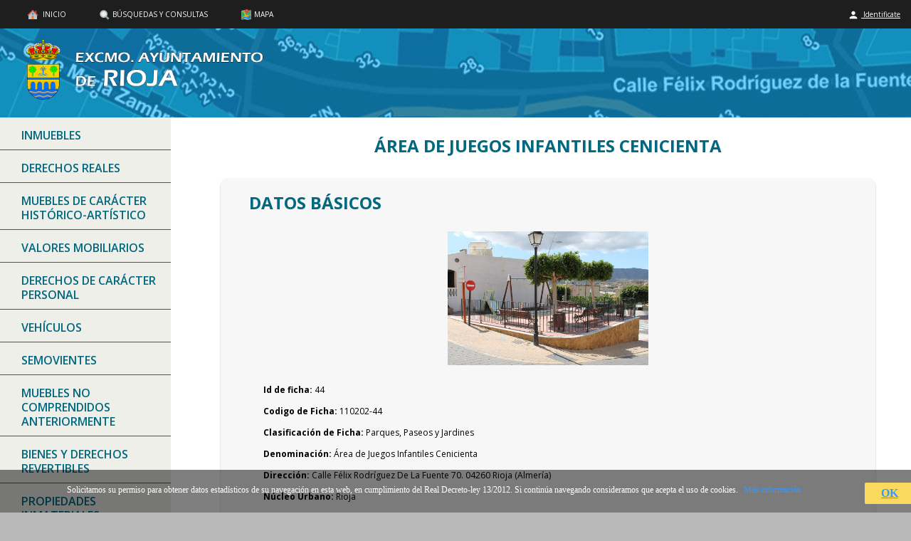

--- FILE ---
content_type: text/html; charset=UTF-8
request_url: https://rioja.invium.es/ver_ficha.php?ficha=44
body_size: 4460
content:

 

<!DOCTYPE html PUBLIC "-//W3C//DTD XHTML 1.0 Transitional//EN" "http://www.w3.org/TR/xhtml1/DTD/xhtml1-transitional.dtd">
<html lang="es" >
<head>
<title>
Inventario Municipal de Rioja</title>
<link href="css/principal.css" rel="stylesheet" type="text/css" media="screen">



<meta name="Keywords" content="invium,inventario,municipal,bienes,inmuebles,derechos,reales,Rioja">
<meta name="Description" content="Inventario municipal de bienes y derechos del municipio de Rioja">
<meta name="author" content="Juan Miguel Bujalance Vigara">
<meta http-equiv="Content-Language" content="es-es">
<META NAME="Country" CONTENT="Spain">
<link rel="shortcut icon" href="images/favicon.ico" type="image/x-icon">
<link rel="icon" href="images/favicon.ico" type="image/x-icon">
    

<meta http-equiv="Content-Type" content="text/html; charset=UTF-8" />
<script src="https://www.google.com/recaptcha/api.js" async defer></script>


<script type="text/javascript">var switchTo5x=true;</script>
<script type="text/javascript" src="https://w.sharethis.com/button/buttons.js"></script>
<script type="text/javascript">stLight.options({publisher: "75a53843-d94d-455c-8aae-89b1b3254287", doNotHash: false, doNotCopy: false, hashAddressBar: false});</script>

<script type="text/javascript" src="https://code.jquery.com/jquery.min.js"></script>
<script type="text/javascript">
    $(document).ready(function(){
        // Show hide popover
        $(".dropdown").click(function(){
            $(this).find(".dropdown-menu").slideToggle("fast");
        });
    });
    $(document).on("click", function(event){
        var $trigger = $(".dropdown");
        if($trigger !== event.target && !$trigger.has(event.target).length){
            $(".dropdown-menu").slideUp("fast");
        }           


    });
</script>

<script>
  (function(i,s,o,g,r,a,m){i['GoogleAnalyticsObject']=r;i[r]=i[r]||function(){
  (i[r].q=i[r].q||[]).push(arguments)},i[r].l=1*new Date();a=s.createElement(o),
  m=s.getElementsByTagName(o)[0];a.async=1;a.src=g;m.parentNode.insertBefore(a,m)
  })(window,document,'script','https://www.google-analytics.com/analytics.js','ga');

  ga('create', 'UA-80479661-7', 'auto');
  ga('send', 'pageview');

</script>






</head>
<body>
<!--//BLOQUE COOKIES-->
<div id="barraaceptacion">
	<div class="inner">
		Solicitamos su permiso para obtener datos estad&iacute;sticos de su navegaci&oacute;n en esta web, en cumplimiento del Real Decreto-ley 13/2012. Si contin&uacute;a navegando consideramos que acepta el uso de cookies. 
		<a href="politicadecookies.php" target="_blank" class="info">M&aacute;s informaci&oacute;n</a> 
			<div class="ok"><a href="javascript:void(0);"  onclick="PonerCookie();"><b>OK</b></a> 	</div>
	</div>
</div>

<script>
function getCookie(c_name){
	var c_value = document.cookie;
	var c_start = c_value.indexOf(" " + c_name + "=");
	if (c_start == -1){
		c_start = c_value.indexOf(c_name + "=");
	}
	if (c_start == -1){
		c_value = null;
	}else{
		c_start = c_value.indexOf("=", c_start) + 1;
		var c_end = c_value.indexOf(";", c_start);
		if (c_end == -1){
			c_end = c_value.length;
		}
		c_value = unescape(c_value.substring(c_start,c_end));
	}
	return c_value;
}

function setCookie(c_name,value,exdays){
	var exdate=new Date();
	exdate.setDate(exdate.getDate() + exdays);
	var c_value=escape(value) + ((exdays==null) ? "" : "; expires="+exdate.toUTCString());
	document.cookie=c_name + "=" + c_value;
}

if(getCookie('tiendaaviso')!="1"){
	document.getElementById("barraaceptacion").style.display="block";
}
function PonerCookie(){
	setCookie('tiendaaviso','1',365);
	document.getElementById("barraaceptacion").style.display="none";
}
</script>
<!--//FIN BLOQUE COOKIES-->


<div id="principal">
<div id="top_header">
<div id="top_header_left">
<ul>
<li>

<a href="https://rioja.invium.es">
<img src="images/1.png" class="icono">
INICIO</a></li>

<li><a href="https://rioja.invium.es/consultas.php"><img src="images/2.png" class="icono">BÚSQUEDAS Y CONSULTAS</a></li>
<li><a href="https://rioja.invium.es/mapa.php"><img src="images/4.png" class="icono">MAPA</a></li>
</uL>




</div>

<div id="top_header_right">
		
		
	<a href="acceso.php">
	<img src="images/user.png" class="icono">
	Identificate</a>
		
		 </div></div>
<div id="header">

<img src="images/logo.png">



</div>

<div id="body_table"><div id="body_tr">
<div id="body_td1">



	

<ul >
<li class='dropdown'><a>Inmuebles</a>		<ul class="dropdown-menu" >
		
		
	<li><a href='ver_epigrafe.php?epi=01&sub=0'>Todos</a></li>	
  
   <li ><a href='ver_epigrafe.php?epi=01&sub=1'>Vías Urbanas</a></li>
		  
   <li ><a href='ver_epigrafe.php?epi=01&sub=2'>Vías Rústicas</a></li>
		  
   <li ><a href='ver_epigrafe.php?epi=01&sub=3'>Parques y jardines</a></li>
		  
   <li ><a href='ver_epigrafe.php?epi=01&sub=4'>Terrenos Urbanos o Urbanizables</a></li>
		  
   <li ><a href='ver_epigrafe.php?epi=01&sub=5'>Terrenos No urbanos o Rústicos</a></li>
		  
   <li ><a href='ver_epigrafe.php?epi=01&sub=6'>Edificaciones y otras construcciones</a></li>
		
		
		
		</ul></li><li><a href='ver_epigrafe.php?epi=02'>Derechos Reales</a></li><li><a href='ver_epigrafe.php?epi=03'>Muebles de Carácter Histórico-Artístico</a></li><li><a href='ver_epigrafe.php?epi=04'>Valores Mobiliarios</a></li><li><a href='ver_epigrafe.php?epi=05'>Derechos de carácter personal</a></li><li><a href='ver_epigrafe.php?epi=06'>Vehículos</a></li><li><a href='ver_epigrafe.php?epi=07'>Semovientes</a></li><li><a href='ver_epigrafe.php?epi=08'>Muebles no comprendidos anteriormente</a></li><li><a href='ver_epigrafe.php?epi=09'>Bienes y Derechos Revertibles</a></li><li><a href='ver_epigrafe.php?epi=10'>Propiedades Inmateriales</a></li>

</ul>
</div>
<div id="body_td2">

<div id="display_contenido">
<div class="addthis_inline_share_toolbox">



	

			
	  <div id="titulo_ficha" ><h1>Área de Juegos Infantiles Cenicienta</h1></div>
	  
 <!-- DATOS BASICOS -->
<div class="ficha_container">


                   <div  class="ficha_cell" ><h1>Datos Básicos</h1>
				   
<img  id="ficha_img_principal" src="uploads/img/44/632.JPG">
	  
		
			  <ol class="lista">
		<li><label>Id de ficha:</label> 44</li>
				<li><label>Codigo de Ficha:</label> 110202-44</li>
		
		
		<li><label>Clasificación de Ficha:</label>		Parques, Paseos y Jardines</li>
		<li><label>Denominación:</label> Área de Juegos Infantiles Cenicienta</li>
		<li><label>Dirección:</label> Calle Félix Rodríguez De La Fuente 70. 04260 Rioja (Almería)</li>
						<li><label>Núcleo Urbano:</label> Rioja</li>
									

			


		<li><label>Clasificación del Activo:</label> Dominio Público - Uso Público</li>
		<li><label>Naturaleza Fisica:</label> Parques y jardines</li>
		<li><label>Clasificación Urbanistica:</label> Urbano</li>
		<li><label>Destino Funcional:</label> Lúdico</li>
				</ol></div>
		
</div>
		  
<div class="centrar" >
				 <!-- tabla 4 MAPS emplazamiento  -->
				<div class="ficha_container_maps" >

	
                   <div  class="ficha_cell" >
  <H3>Situación 	</H3><br>
	  <div id="map-situacion"></div>
	  
	  </div></div>
	  <!-- tabla 5 MAPS situacion  -->
				<div class="ficha_container_maps" >

	
                   <div  class="ficha_cell" >
 <H3>Emplazamiento</H3><br>
	  <div id="map-emplazamiento"></div>
	  
	  </div></div></div>
	

	
    <script>
function initMap() {
  var myLatLng = {lat: 36.9486643, lng: -2.4695943};
 
  var map = new google.maps.Map(document.getElementById('map-emplazamiento'), {
    zoom: 19,
    center: myLatLng,
		 zoomControl: false,
	 scaleControl: false,
	 scrollwheel: false,
	 streetViewControl: true,
	 mapTypeControl: false,
	 mapTypeId: google.maps.MapTypeId.SATELLITE
  });

    var map2 = new google.maps.Map(document.getElementById('map-situacion'), {
    zoom: 15,
    center: myLatLng,
	 zoomControl: false,
	 scaleControl: false,	 
	 scrollwheel: false,
	 streetViewControl: false,
	 mapTypeControl: false,
	 mapTypeId: google.maps.MapTypeId.TERRAIN
  });
  
  
  var marker = new google.maps.Marker({
    position: myLatLng,
    map: map2,
    title: 'Área de Juegos Infantiles Cenicienta'
  });
  
  var marker = new google.maps.Marker({
    position: myLatLng,
    map: map,
    title: 'Área de Juegos Infantiles Cenicienta'
  });
  
}    </script>
	
	
    <script src="https://maps.googleapis.com/maps/api/js?key=AIzaSyAs2a_f_Ra4l_jluOxYZa6AachwysUobGg&callback=initMap"        async defer></script>
		
 <!-- DATOS FISICOS -->
<div class="ficha_container" >
	
                   <div  class="ficha_cell" >

		<h1>Datos Físicos</h1>
<div id="columnas">
		<ol class="lista">

		   		<li><label>Superficie del Terreno:</label> 100,46 m<sup>2</sup></li>
	
	
	<li><label>Estado de Conservación:</label> Muy Bueno</li>
		<li><label>Coordenadas UTM:</label> 37M 271899 9726857</li>
		<li><label>Coordenadas Geograficas:</label> (X: 36.9486643, Y: -2.4695943)</li>
				<li><label>Lindero N:</label> Calle de la Fuente</li>
		<li><label>Lindero S:</label> Calle Félix Rodríguez de la Fuente</li>
		<li><label>Lindero E:</label> Vivienda</li>
		<li><label>Lindero O:</label> Calle de la Fuente</li>
			<li><label>Descripción Física:</label> Terreno con forma trapezoidal, en el que se ubica un parque y mobiliario urbano. Está pavimentando con caucho.</li>
	
		</ol></div><br>
		
</div></div>

	
<!-- DATOS CATASTRALES -->
<div class="ficha_container" >
	
                   <div  class="ficha_cell" >
		<h1>Datos Catastrales</h1>
		<div id="columnas"><ol class="lista">
	<li><label>Referencia Catastral:</label> <a TARGET='_blank' href='https://www1.sedecatastro.gob.es/CYCBienInmueble/OVCListaBienes.aspx?del=&muni=&rc1=7293407&rc2=WF4879S'>7293407WF4879S0001WQ</a></li>
				 	
		
					</ol></div><br>
 

</div></div>














	
  <!-- IMAGENES -->
 
<div class="ficha_container" >
	
                   <div  class="ficha_cell" >
		<h1>Imagenes</h1>
	<ul class="lista_items">
<li><div id='container_items'><a href='uploads/img/44/632.JPG' target='_blank'>	
  <img id='lista_img' alt='.Vista Gobal.' src='uploads/img/44/632.JPG'></a><br></div></li><li><div id='container_items'><a href='uploads/img/44/633.JPG' target='_blank'>	
  <img id='lista_img' alt='.Entrada al parque.' src='uploads/img/44/633.JPG'></a><br></div></li><li><div id='container_items'><a href='uploads/img/44/634.JPG' target='_blank'>	
  <img id='lista_img' alt='.Cartel "Cenicienta".' src='uploads/img/44/634.JPG'></a><br></div></li><li><div id='container_items'><a href='uploads/img/44/635.JPG' target='_blank'>	
  <img id='lista_img' alt='.Mobiliario Infantil.' src='uploads/img/44/635.JPG'></a><br></div></li><li><div id='container_items'><a href='uploads/img/44/636.JPG' target='_blank'>	
  <img id='lista_img' alt='.Banco y árboles.' src='uploads/img/44/636.JPG'></a><br></div></li></ul> 

</div></div>


		
			<div id="share">
  <div id="share_row">

  	<div id="share_left">

	
  	</div>

  	<div id="share_middle">
 <a style="display: inline-block; margin: 20px" href="imprimir_ficha.php?id=44" target="_blank"><img id="pdf" src="images/pdf.png"><br>Imprimir ficha</a>

  

	 
  	</div>

  	<div id="share_right">

   <span class='st_facebook_large' displayText='Facebook'></span>
<span class='st_twitter_large' displayText='Tweet'></span>

<span class='st_email_large' displayText='Email'></span>
<span class='st_whatsapp_large' displayText='WhatsApp'></span>

  	</div>

	</div>
</div>
			

			
 



</div>
</div>


</div>


</div>

</div>

       
	   
<div id="footer">

 
	<div id="footer_ayto">

Ayuntamiento de Rioja<br>Plza. de la Constitución, 1. 04260<br>Rioja (Almería) - Tel. Centralita 950 310 254 Fax: 950 310 160<br><a href='http://www.rioja.es/'>http://www.rioja.es/</a><br>

</div>
<div id="footer_texto"><a href="http://www.invium.es"><img src="images/invium.png" width="200px" height="75px"></a></div>





</div>

</div>



</body>

</html>

 
 
 

--- FILE ---
content_type: text/css
request_url: https://rioja.invium.es/css/principal.css
body_size: 33262
content:
@import url("https://fonts.googleapis.com/css?family=Open+Sans:400,300,600,700");


	  

html, body{
	
	-ms-text-size-adjust:100%;
	-webkit-text-size-adjust:100%;
	height:100%;
    width: 100%;
	margin: 0px;
		    background: 	#B9B9B9;
		/* tipografia */	
		
font-family: Open Sans,Arial,sans-serif;


	font-size: 12px;
	font-style: normal;
	font-variant: normal;
	font-weight: 400;
	line-height: 20px;
	
}
p, span{
	margin: 0 0 18px; 
	
	 color: #111;
	 
	 font-size: 1em; 
	 line-height: 28px;

}

h1,h2{
    text-transform: uppercase;
    color: #006880;
    margin:0;
    line-height: 40px;
	font-weight: 900;

}
	/* colores link */
	a:link {
color: #3399FF;
}

/* visited link */
a:visited {
 color: #3399FF;
}

/* mouse over link */
a:hover {
  color: #3399FF;
}

/* selected link */
a:active {
    color: yellow;
} 



#top_header A{
color: #FFF;
	text-decoration:SOLID 1PX;
	line-height: bold;
}
#top_header {
	
min-width: 1000px;
background-color: #1E1E1E;
width:100%;
height: 40px;
vertical-align: middle;
color: #FFF;
		
/* tipografia */	

font-size: 10px;
line-height: 40px;
	
}
.icono{
width:16px;height:16px;padding:3px;vertical-align:middle;    
}
.icono2{
width:21px;height:21px;padding:3px;vertical-align:middle;    
}
#pdf{
width:32px;height:32px;padding:3px;vertical-align:middle;   
}

#top_header_left ul {
    padding: 0;
	margin:0px;
}

#top_header_left li {
    display: inline-block;
	 line-height: 40px;
	 margin:0px;
	 
}

#top_header_left li a {
    
    color: white;
    padding: 10px 20px;
    text-decoration: none;
    border-radius: 4px 4px 0 0;
}

#top_header_left li a:hover {
    background-color: #006880;
}

#top_header_left {
float: left;
margin-left: 15px;

}
#top_header_right {
float: right;
margin-right: 15px;

}

#header {
/*background: #003B77;*/
background-image: url("/images/cabecera.jpg");
min-width: 1000px;
width: 100%;
height: 125px;
margin:0 auto;
top: 0px;
left: 0px;
color: #ffffff;

}


#header img{
width: 450px;
height: 84.5px;
border: 0px;
margin:15px;


}
.header_sesion{
    padding: 20px;
		margin:0px;
	
	}

	  .dropdown{
	  cursor: pointer;
	  }

#body_table {
	min-width: 1000px;
display:table; 
width: 100%;

margin:0 auto;
overflow: hidden;
}
#body_tr {
display:table-row; 
}



      #body_td1 {
          background: #EFEFEA;

          width: 240px;
          height: 100%;
          box-sizing: border-box;
          -moz-box-sizing: border-box;
		  display:table-cell; 
      }
      #body_td1 ul {
		 
          margin: 0;
          padding: 0;
          list-style: none;
      }
      #body_td1 ul li {
          margin: 0;
      }
	  

      #body_td1 ul li a  {
		            
          padding: 15px 20px 10px 30px;
          font-size: 16px;
          font-weight: 600;
 color: #006880;
text-transform: uppercase;
          text-decoration: none;
          display: block;
          border-bottom: 1px solid #525252;
          -webkit-transition:  background 0.3s ease-in-out;
          -moz-transition:  background 0.3s ease-in-out;
          -ms-transition:  background 0.3s ease-in-out;
          -o-transition:  background 0.3s ease-in-out;
          transition:  background 0.3s ease-in-out;
      }
	  
 #body_td1   ul li ul li a  {
	
          padding: 10px 15px 5px 20px;
          font-size: 12px;
		  line-height:15px;
          font-weight: 600;
 color: #006880;
text-transform: capitalize ;
          text-decoration: none;
          display: block;
          border-bottom: 1px solid #525252;
          -webkit-transition:  background 0.3s ease-in-out;
          -moz-transition:  background 0.3s ease-in-out;
          -ms-transition:  background 0.3s ease-in-out;
          -o-transition:  background 0.3s ease-in-out;
          transition:  background 0.3s ease-in-out;
      }
	  
      #body_td1 ul li a:hover  {
          background: #BDBDB8;
		  
      }
	
#body_td1 ul li ul{      
  display: none; position: absolute;
   background: #EFEFEA;  z-index: 10;
 left: 240px;	top: 165px;
}

#body_td2 {
	
display:table-cell; 
background: #ffffff;
vertical-align: top; 
}
#navegacion {
background: #525252;
text-transform: uppercase;
padding-left:5px;
font-family: Arial,Helvetica Neue,Helvetica,sans-serif;
	font-size: 10px;
	font-style: normal;
	font-variant: normal;
	font-weight: 400;
	height:20px;
	color: white;
	}
#navegacion  a{
text-decoration:none;   
color: white;
}
	
#display_contenido {

margin-left:20px;
padding:20px;
}



/* INICIO FOOTER */
#footer{
min-width: 1000px;
clear:both;
overflow: hidden;
margin-top:20px;
padding-top:10px;
margin:0 auto;
background-color: #1E1E1E;
width:100%;
color: white;
}
#footer_texto{
font-size: 12px;
font-weight: 800;
line-height: 50px;
float: right;
font-weight: bold;
margin: 10px;
margin-right: 30px;
}
#footer_ayto{
font-size: 10px;
margin: 10px;
margin-left: 30px;
float: left;
}


/* FIN FOOTER */


#container{
    display:table;  
   clear: right;
   
    margin:0 auto;
	
	
}
#container input[type="text"] {


	  width: 150px;
	
}
.row{
display:table-row;
}

.row_par{
background-color: #d9ecff;
display:table-row;
		
}
.row_impar{
display:table-row;
background-color: #edf6ff;
}
/* COL1 CREO QUE SE PUEDE BORRAR */
.col1{
padding: 10px;
display: table-cell;
width:300px;
text-align: right;
}

.col2{
Padding: 10px;
display: table-cell;
vertical-align: middle;
text-align: center;
}


.cabecera{
padding: 10px;
display: table-cell;
background-color: silver;
vertical-align: middle;
text-align: center;
}

.menu_rapido{
margin:0 auto;
width:400px;
}


/* INMUEBLES GESTOR DE IMAGENES */
  
.lista_items {
		list-style:none;
		text-align: center;
}  
.lista_items  li	  {display: inline-block; 
}
#lista_img{	width: 200px;
	height: 133px;
   border-width: 0px;}
#container_items {
text-align: center;
width: 250px;
		margin: 10px;
		padding: 10px;

    border-width: 1px;
	border-color: #000;
}


/* VER_FICHAS.PHP */

  #map-situacion {
	      margin:0 auto;
		
        height: 350px;
		width: 400px;
      }
	  


  #map-emplazamiento {
	      margin:0 auto;
        height: 350px;
		width: 400px;
      }
.centrar{
text-align: center;
}
.centrar a {
    color: black;
	text-decoration: none;
} 
.ficha_container{
display:table;  
margin: 25px auto;
margin-left: 30px;
margin-right: 30px;
background-color: #F7F7F7;
border-radius: 10px;
box-shadow: 0px 2px 2px rgba(0, 0, 0, 0.3);
box-sizing: border-box;
overflow: hidden;
display: block;
}
.ficha_container_maps{
	clear: all;
display:table;  
margin: 10px auto;
margin-left: 30px;
margin-right: 30px;
background-color: #F7F7F7;
border-radius: 10px;
box-shadow: 0px 2px 2px rgba(0, 0, 0, 0.3);
box-sizing: border-box;
overflow: hidden;
display:  inline-block;

}
#ficha_img_principal{
width: 281.25px;
height: 187.5px;
   display: block;
 
margin: 20px auto;

}

@media (min-width: 90em) {
  #ficha_img_principal {
	float: right;  
	margin-top: 0px;
margin-right: 50px;
width: 375px;
height: 250px;
}}

#titulo_ficha{
text-align: center;clear: both;
}

.ficha_cell{

padding: 15px;
}
.ficha_cell p{

text-align: center;

}
.ficha_cell h1{
margin-left:25px;
margin-top:0px;
margin-right:10px;
margin-bottom:10px;
}
.ficha_cell label{
font-weight: bold;
}

.lista{
	margin:0;
    list-style: none;
}
.lista li{
padding: 5px;

}
@media all and (min-width: 1000px) {
   #columnas   {
	 
  -webkit-column-count: 2;
  -webkit-column-gap: 1%; /* Saf3, Chrome*/
  -moz-column-count: 2;   
  -moz-column-gap: 1%; /* FF3.5+ */
  column-count: 2;        
  column-gap: 1%; /* Opera 11+*/
  }
}

/* FIN ver_ficha */ 
/* div mapa de mapa.php para el google maps */

#map_wrapper {
height: 400px; width: 90%; text-align:center;margin: 0 auto;
}
#map_wrapper p{margin-top: 20px;}
#map_canvas{width: 100%;    height: 100%;}
.taba {
  margin-top: 20px;
  font-size: 10px;
}
.taba label {
		 z-index: 1;
 display: inline-block; 
  background: #eee; 
  padding: 5px; 
  border: 1px solid #ccc; 
  margin-left: -1px; 
  position: relative;
  left: 1px; 

border-bottom-left-radius: 0px;
border-bottom-right-radius: 0px;
border-top-left-radius: 5px;
border-top-right-radius: 5px;

box-shadow: 0px 2px 2px rgba(0, 0, 0, 0.3);
box-sizing: border-box;
}
#activa{

  background: white; 
}
.taba label:hover {
  background: #FBFBFB; 
}

/* selected link */
.taba a:active {}

.taba a{
color: #000;
text-decoration: none;
} 


/* fin div mapa de mapa.php para el google maps */	  

/* formulario estilo*/ 

.form-style-1 {
    
    max-width: 400px;

    
}
.form-style-1 li {
    padding: 0;
    display: block;
    list-style: none;
    margin: 10px 0 0 0;
}
.form-style-1 label{
    margin:0 0 3px 0;
    padding:0px;
	font-weight: bold;
    display:block;
}
.form-style-1 input[type=text],
.form-style-1 button,
.form-style-1 input[type=password],
.form-style-1 input[type=date],
.form-style-1 input[type=datetime],
.form-style-1 input[type=number],
.form-style-1 input[type=search],
.form-style-1 input[type=time],
.form-style-1 input[type=url],
.form-style-1 input[type=email],
textarea,
select{
    box-sizing: border-box;
    -webkit-box-sizing: border-box;
    -moz-box-sizing: border-box;
    border:1px solid #BEBEBE;
    padding: 7px;
    margin:0px;
    -webkit-transition: all 0.30s ease-in-out;
    -moz-transition: all 0.30s ease-in-out;
    -ms-transition: all 0.30s ease-in-out;
    -o-transition: all 0.30s ease-in-out;
    outline: none; 
}
.form-style-1 input[type=text]:focus,
.form-style-1 button:focus,
.form-style-1 input[type=password]:focus,
.form-style-1 input[type=date]:focus,
.form-style-1 input[type=datetime]:focus,
.form-style-1 input[type=number]:focus,
.form-style-1 input[type=search]:focus,
.form-style-1 input[type=time]:focus,
.form-style-1 input[type=url]:focus,
.form-style-1 input[type=email]:focus,
.form-style-1 textarea:focus,
.form-style-1 select:focus{
    -moz-box-shadow: 0 0 8px #88D5E9;
    -webkit-box-shadow: 0 0 8px #88D5E9;
    box-shadow: 0 0 8px #88D5E9;
    border: 1px solid #88D5E9;
}
.form-style-1 .field-divided{
    width: 49%;
}

.form-style-1 .field-long{
    width: 100%;
}
.form-style-1 .field-select{
    width: 100%;
	max-width: 400px !important;
}
.form-style-1 .field-textarea{
    width: 100%;
    height: 100px;
}
.form-style-1 input[type=submit], .form-style-1 input[type=button], .form-style-1 button, .form-style-1 input[type=reset]{
    background: #4B99AD;
    padding: 8px 15px 8px 15px;
    border: none;
    color: #fff;
}
.form-style-1 input[type=submit]:hover, .form-style-1 input[type=button]:hover, .form-style-1 button:hover, .form-style-1 input[type=reset]:hover{
    background: #4691A4;
    box-shadow:none;
    -moz-box-shadow:none;
    -webkit-box-shadow:none;
}

.form-style-1 .required{
    color:red;
}


	
	
	 
	 
/* formulario estilo*/ 

.form-style-1_consultas {
    text-align: center;
	-webkit-column-count: 2;
-webkit-column-gap: 1%;
-moz-column-count: 2;
-moz-column-gap: 1%;
column-count: 2;
column-gap: 1%;
    text-aligN: center;
}

.form-style-1_consultas li {
	    padding: 0;
    display: block;
    list-style: none;
    margin: 10px 0 0 0;
}
.form-style-1_consultas label{
    margin:0 0 3px 0;
    padding:0px;
	width: 150px;
display: inline-block;
}
.form-style-1_consultas input[type=text],
.form-style-1_consultas button,
.form-style-1_consultas input[type=password],
.form-style-1_consultas input[type=date],
.form-style-1_consultas input[type=datetime],
.form-style-1_consultas input[type=number],
.form-style-1_consultas input[type=search],
.form-style-1_consultas input[type=time],
.form-style-1_consultas input[type=url],
.form-style-1_consultas input[type=email],
textarea,
select{
	width: 200px;
    box-sizing: border-box;
    -webkit-box-sizing: border-box;
    -moz-box-sizing: border-box;
    border:1px solid #BEBEBE;
    padding: 7px;
    margin:0px;
    -webkit-transition: all 0.30s ease-in-out;
    -moz-transition: all 0.30s ease-in-out;
    -ms-transition: all 0.30s ease-in-out;
    -o-transition: all 0.30s ease-in-out;
    outline: none; 
}
.form-style-1_consultas input[type=text]:focus,
.form-style-1_consultas button:focus,
.form-style-1_consultas input[type=password]:focus,
.form-style-1_consultas input[type=date]:focus,
.form-style-1_consultas input[type=datetime]:focus,
.form-style-1_consultas input[type=number]:focus,
.form-style-1_consultas input[type=search]:focus,
.form-style-1_consultas input[type=time]:focus,
.form-style-1_consultas input[type=url]:focus,
.form-style-1_consultas input[type=email]:focus,
.form-style-1_consultas textarea:focus,
.form-style-1_consultas select:focus{
    -moz-box-shadow: 0 0 8px #88D5E9;
    -webkit-box-shadow: 0 0 8px #88D5E9;
    box-shadow: 0 0 8px #88D5E9;
    border: 1px solid #88D5E9;
}
.form-style-1_consultas .field-textarea{
    width: 100%;
    height: 100px;
}
.form-style-1_consultas_botones input[type=submit], .form-style-1_consultas_botones input[type=button], .form-style-1_consultas_botones button, .form-style-1_consultas_botones input[type=reset]{
    background: #4B99AD;
    padding: 8px 15px 8px 15px;
    border: none;
    color: #fff;
}
.form-style-1_consultas_botones input[type=submit]:hover, .form-style-1_consultas_botones input[type=button]:hover, .form-style-1_consultas_botones button:hover, .form-style-1_consultas_botones input[type=reset]:hover{
    background: #4691A4;
    box-shadow:none;
    -moz-box-shadow:none;
    -webkit-box-shadow:none;
}

.form-style-1_consultas .required{
    color:red;
}



/*  tabla consultas */

	
	
	#data_consultas {
		width: 100%;

font-size: 12px;
		border-collapse:collapse;

	text-align: center;  
			text-align: center;
	}
 


	#data_consultas a {


}

	#data_consultas thead, tbody{
	border:1px solid #999;
		width: 100%;
			
	}
	#data_consultas th{

			
		padding:8px;
		background:#F8F8F8
	}



	#data_consultas td {
	
		padding:10px;
			}	
	 
	 
	 
	#data_consultas tr:nth-child(even) {background: #edf6ff}
	#data_consultas tr:nth-child(odd) {background: #d9ecff}

	 #content table tfoot td{background: #ffffff}
	 

	 
#paginas-navegacion{font-size: 18px; text-align:center}
#paginas-navegacion a{
text-decoration: none;	
	}

#filtro_right{
	text-align: right;
	float: right;
margin-right: 30px;
padding:5px;
}
#filtro_left{
	padding:5px;
	float: left;
margin-left: -25px;
}


/* share fichas */



#share {

		display: table;
width: 95%;
margin: 0px auto;
    }

  #share_row  {
    display: table-row;

	
    }

  #share_left {
	      display: table-cell;
		  width: 33%;
  }
  #share_right {
	      display: table-cell;
		  width: 33%;
		  text-align:right;
  }
  #share_middle {
    display: table-cell;
	width: 33%;
	text-align:center;
    }
	#share a {
    color: black;
	text-decoration: none;
} 


/* mobiliario urbano tabla */

table.mobiliario_urbano {
	font-family: verdana,arial,sans-serif;
	font-size:11px;
	color:#333333;
	border-width: 1px;
	border-color: #666666;
	border-collapse: collapse;
	width: 100%;
	text-align: center;
}
table.mobiliario_urbano th {
	border-width: 1px;
	padding: 8px;
	border-style: solid;
	border-color: #666666;
	background-color: #dedede;
}
table.mobiliario_urbano td {
	border-width: 1px;
	padding: 8px;
	border-style: solid;
	border-color: #666666;
	background-color: #ffffff;
}





/*  tabla dashboard */
#data {
width: 90%;
font-size: 12px;
margin: 0 auto;
}

#content{
text-align: center;  

	}
	
	

	
	
	
	#content table{
		border-collapse:collapse;



	
			text-align: center;
	}

	


	#content a {
text-decoration: none;

}

	#content table thead, tbody{
	border:1px solid #999;
		width: 100%;
			
	}
	
	#content table thead tr{
	border:1px solid #999;
		width: 100%;
			
	}
	#content table th{

			
		padding:8px;
		background:#F8F8F8
	}

#data table tr th .reducido
{
	width: 5%;
}

	#content table td {
	
		padding:10px;
			}	
.nombre_informes {
	text-align: left;
width:70%;

}



/* unvisited link */
.nombre a:link {
    color: inherit;
	}

/* visited link */
.nombre a:visited {
    color: inherit;
	}

/* mouse over link */
.nombre a:hover {
color: #39F;
	text-decoration: underline !important;
}

/* selected link */
.nombre a:active {
    color: #39F;
		text-decoration: underline !important;
}

	#content table tr:nth-child(even) {background: #edf6ff}
	#content table tr:nth-child(odd) {background: #d9ecff}
	#content table tfoot td{background: #ffffff}
#paginas-navegacion{font-size: 18px;}
	
	/* fin tabla */
	
	
	
	
	
	
	
	
	
	@import url("https://fonts.googleapis.com/css?family=Open+Sans:400,300,600,700");


	  

html, body{
	
	-ms-text-size-adjust:100%;
	-webkit-text-size-adjust:100%;
	height:100%;
    width: 100%;
	margin: 0px;
		    background: 	#B9B9B9;
		/* tipografia */	
		
font-family: Open Sans,Arial,sans-serif;


	font-size: 12px;
	font-style: normal;
	font-variant: normal;
	font-weight: 400;
	line-height: 20px;
	
}
p, span{
	margin: 0 0 18px; 
	
	 color: #111;
	 
	 font-size: 1em; 
	 line-height: 28px;

}

h1,h2{
    text-transform: uppercase;
    color: #006880;
    margin:0;
    line-height: 40px;
	font-weight: 900;

}
	/* colores link */
	a:link {
color: #3399FF;
}

/* visited link */
a:visited {
 color: #3399FF;
}

/* mouse over link */
a:hover {
  color: #3399FF;
}

/* selected link */
a:active {
    color: yellow;
} 



#top_header A{
color: #FFF;
	text-decoration:SOLID 1PX;
	line-height: bold;
}
#top_header {
	
min-width: 1000px;
background-color: #1E1E1E;
width:100%;
height: 40px;
vertical-align: middle;
color: #FFF;
		
/* tipografia */	

font-size: 10px;
line-height: 40px;
	
}
.icono{
width:16px;height:16px;padding:3px;vertical-align:middle;    
}
.icono2{
width:21px;height:21px;padding:3px;vertical-align:middle;    
}
#pdf{
width:32px;height:32px;padding:3px;vertical-align:middle;   
}

#top_header_left ul {
    padding: 0;
	margin:0px;
}

#top_header_left li {
    display: inline-block;
	 line-height: 40px;
	 margin:0px;
	 
}

#top_header_left li a {
    
    color: white;
    padding: 10px 20px;
    text-decoration: none;
    border-radius: 4px 4px 0 0;
}

#top_header_left li a:hover {
    background-color: #006880;
}

#top_header_left {
float: left;
margin-left: 15px;

}
#top_header_right {
float: right;
margin-right: 15px;

}

#header {
/*background: #003B77;*/
background-image: url("/images/cabecera.jpg");
min-width: 1000px;
width: 100%;
height: 125px;
margin:0 auto;
top: 0px;
left: 0px;
color: #ffffff;

}


#header img{
width: 450px;
height: 84.5px;
border: 0px;
margin:15px;


}
.header_sesion{
    padding: 20px;
		margin:0px;
	
	}

	  .dropdown{
	  cursor: pointer;
	  }

#body_table {
	min-width: 1000px;
display:table; 
width: 100%;

margin:0 auto;
overflow: hidden;
}
#body_tr {
display:table-row; 
}



      #body_td1 {
          background: #EFEFEA;

          width: 240px;
          height: 100%;
          box-sizing: border-box;
          -moz-box-sizing: border-box;
		  display:table-cell; 
      }
      #body_td1 ul {
		 
          margin: 0;
          padding: 0;
          list-style: none;
      }
      #body_td1 ul li {
          margin: 0;
      }
	  

      #body_td1 ul li a  {
		            
          padding: 15px 20px 10px 30px;
          font-size: 16px;
          font-weight: 600;
 color: #006880;
text-transform: uppercase;
          text-decoration: none;
          display: block;
          border-bottom: 1px solid #525252;
          -webkit-transition:  background 0.3s ease-in-out;
          -moz-transition:  background 0.3s ease-in-out;
          -ms-transition:  background 0.3s ease-in-out;
          -o-transition:  background 0.3s ease-in-out;
          transition:  background 0.3s ease-in-out;
      }
	  
 #body_td1   ul li ul li a  {
	
          padding: 10px 15px 5px 20px;
          font-size: 12px;
		  line-height:15px;
          font-weight: 600;
 color: #006880;
text-transform: capitalize ;
          text-decoration: none;
          display: block;
          border-bottom: 1px solid #525252;
          -webkit-transition:  background 0.3s ease-in-out;
          -moz-transition:  background 0.3s ease-in-out;
          -ms-transition:  background 0.3s ease-in-out;
          -o-transition:  background 0.3s ease-in-out;
          transition:  background 0.3s ease-in-out;
      }
	  
      #body_td1 ul li a:hover  {
          background: #BDBDB8;
		  
      }
	
#body_td1 ul li ul{      
  display: none; position: absolute;
   background: #EFEFEA;  z-index: 10;
 left: 240px;	top: 165px;
}

#body_td2 {
	
display:table-cell; 
background: #ffffff;
vertical-align: top; 
}
#navegacion {
background: #525252;
text-transform: uppercase;
padding-left:5px;
font-family: Arial,Helvetica Neue,Helvetica,sans-serif;
	font-size: 10px;
	font-style: normal;
	font-variant: normal;
	font-weight: 400;
	height:20px;
	color: white;
	}
#navegacion  a{
text-decoration:none;   
color: white;
}
	
#display_contenido {

margin-left:20px;
padding:20px;
}



/* INICIO FOOTER */
#footer{
min-width: 1000px;
clear:both;
overflow: hidden;
margin-top:20px;
padding-top:10px;
margin:0 auto;
background-color: #1E1E1E;
width:100%;
color: white;
}
#footer_texto{
font-size: 12px;
font-weight: 800;
line-height: 50px;
float: right;
font-weight: bold;
margin: 10px;
margin-right: 30px;
}
#footer_ayto{
font-size: 10px;
margin: 10px;
margin-left: 30px;
float: left;
}


/* FIN FOOTER */


#container{
    display:table;  
   clear: right;
   
    margin:0 auto;
	
	
}
#container input[type="text"] {


	  width: 150px;
	
}
.row{
display:table-row;
}

.row_par{
background-color: #d9ecff;
display:table-row;
		
}
.row_impar{
display:table-row;
background-color: #edf6ff;
}
/* COL1 CREO QUE SE PUEDE BORRAR */
.col1{
padding: 10px;
display: table-cell;
width:300px;
text-align: right;
}

.col2{
Padding: 10px;
display: table-cell;
vertical-align: middle;
text-align: center;
}


.cabecera{
padding: 10px;
display: table-cell;
background-color: silver;
vertical-align: middle;
text-align: center;
}

.menu_rapido{
margin:0 auto;
width:400px;
}


/* INMUEBLES GESTOR DE IMAGENES */
  
.lista_items {
		list-style:none;
		text-align: center;
}  
.lista_items  li	  {display: inline-block; 
}
#lista_img{	width: 200px;
	height: 133px;
   border-width: 0px;}
#container_items {
text-align: center;
width: 250px;
		margin: 10px;
		padding: 10px;

    border-width: 1px;
	border-color: #000;
}


/* VER_FICHAS.PHP */

  #map-situacion {
	      margin:0 auto;
		
        height: 350px;
		width: 400px;
      }
	  


  #map-emplazamiento {
	      margin:0 auto;
        height: 350px;
		width: 400px;
      }
.centrar{
text-align: center;
}
.centrar a {
    color: black;
	text-decoration: none;
} 
.ficha_container{
display:table;  
margin: 25px auto;
margin-left: 30px;
margin-right: 30px;
background-color: #F7F7F7;
border-radius: 10px;
box-shadow: 0px 2px 2px rgba(0, 0, 0, 0.3);
box-sizing: border-box;
overflow: hidden;
display: block;
}
.ficha_container_maps{
	clear: all;
display:table;  
margin: 10px auto;
margin-left: 30px;
margin-right: 30px;
background-color: #F7F7F7;
border-radius: 10px;
box-shadow: 0px 2px 2px rgba(0, 0, 0, 0.3);
box-sizing: border-box;
overflow: hidden;
display:  inline-block;

}
#ficha_img_principal{
width: 281.25px;
height: 187.5px;
   display: block;
 
margin: 20px auto;

}

@media (min-width: 90em) {
  #ficha_img_principal {
	float: right;  
	margin-top: 0px;
margin-right: 50px;
width: 375px;
height: 250px;
}}

#titulo_ficha{
text-align: center;clear: both;
}

.ficha_cell{

padding: 15px;
}
.ficha_cell p{

text-align: center;

}
.ficha_cell h1{
margin-left:25px;
margin-top:0px;
margin-right:10px;
margin-bottom:10px;
}
.ficha_cell label{
font-weight: bold;
}

.lista{
	margin:0;
    list-style: none;
}
.lista li{
padding: 5px;

}
@media all and (min-width: 1000px) {
   #columnas   {
	 
  -webkit-column-count: 2;
  -webkit-column-gap: 1%; /* Saf3, Chrome*/
  -moz-column-count: 2;   
  -moz-column-gap: 1%; /* FF3.5+ */
  column-count: 2;        
  column-gap: 1%; /* Opera 11+*/
  }
}

/* FIN ver_ficha */ 
/* div mapa de mapa.php para el google maps */

#map_wrapper {
height: 400px; width: 90%; text-align:center;margin: 0 auto;
}
#map_wrapper p{margin-top: 20px;}
#map_canvas{width: 100%;    height: 100%;}
.taba {
  margin-top: 20px;
  font-size: 10px;
}
.taba label {
		 z-index: 1;
 display: inline-block; 
  background: #eee; 
  padding: 5px; 
  border: 1px solid #ccc; 
  margin-left: -1px; 
  position: relative;
  left: 1px; 

border-bottom-left-radius: 0px;
border-bottom-right-radius: 0px;
border-top-left-radius: 5px;
border-top-right-radius: 5px;

box-shadow: 0px 2px 2px rgba(0, 0, 0, 0.3);
box-sizing: border-box;
}
#activa{

  background: white; 
}
.taba label:hover {
  background: #FBFBFB; 
}

/* selected link */
.taba a:active {}

.taba a{
color: #000;
text-decoration: none;
} 


/* fin div mapa de mapa.php para el google maps */	  

/* formulario estilo*/ 

.form-style-1 {
    
    max-width: 400px;

    
}
.form-style-1 li {
    padding: 0;
    display: block;
    list-style: none;
    margin: 10px 0 0 0;
}
.form-style-1 label{
    margin:0 0 3px 0;
    padding:0px;
	font-weight: bold;
    display:block;
}
.form-style-1 input[type=text],
.form-style-1 button,
.form-style-1 input[type=password],
.form-style-1 input[type=date],
.form-style-1 input[type=datetime],
.form-style-1 input[type=number],
.form-style-1 input[type=search],
.form-style-1 input[type=time],
.form-style-1 input[type=url],
.form-style-1 input[type=email],
textarea,
select{
    box-sizing: border-box;
    -webkit-box-sizing: border-box;
    -moz-box-sizing: border-box;
    border:1px solid #BEBEBE;
    padding: 7px;
    margin:0px;
    -webkit-transition: all 0.30s ease-in-out;
    -moz-transition: all 0.30s ease-in-out;
    -ms-transition: all 0.30s ease-in-out;
    -o-transition: all 0.30s ease-in-out;
    outline: none; 
}
.form-style-1 input[type=text]:focus,
.form-style-1 button:focus,
.form-style-1 input[type=password]:focus,
.form-style-1 input[type=date]:focus,
.form-style-1 input[type=datetime]:focus,
.form-style-1 input[type=number]:focus,
.form-style-1 input[type=search]:focus,
.form-style-1 input[type=time]:focus,
.form-style-1 input[type=url]:focus,
.form-style-1 input[type=email]:focus,
.form-style-1 textarea:focus,
.form-style-1 select:focus{
    -moz-box-shadow: 0 0 8px #88D5E9;
    -webkit-box-shadow: 0 0 8px #88D5E9;
    box-shadow: 0 0 8px #88D5E9;
    border: 1px solid #88D5E9;
}
.form-style-1 .field-divided{
    width: 49%;
}

.form-style-1 .field-long{
    width: 100%;
}
.form-style-1 .field-select{
    width: 100%;
	max-width: 400px !important;
}
.form-style-1 .field-textarea{
    width: 100%;
    height: 100px;
}
.form-style-1 input[type=submit], .form-style-1 input[type=button], .form-style-1 button, .form-style-1 input[type=reset]{
    background: #4B99AD;
    padding: 8px 15px 8px 15px;
    border: none;
    color: #fff;
}
.form-style-1 input[type=submit]:hover, .form-style-1 input[type=button]:hover, .form-style-1 button:hover, .form-style-1 input[type=reset]:hover{
    background: #4691A4;
    box-shadow:none;
    -moz-box-shadow:none;
    -webkit-box-shadow:none;
}

.form-style-1 .required{
    color:red;
}


	
	
	 
	 
/* formulario estilo*/ 

.form-style-1_consultas {
    text-align: center;
	-webkit-column-count: 2;
-webkit-column-gap: 1%;
-moz-column-count: 2;
-moz-column-gap: 1%;
column-count: 2;
column-gap: 1%;
    text-aligN: center;
}

.form-style-1_consultas li {
	    padding: 0;
    display: block;
    list-style: none;
    margin: 10px 0 0 0;
}
.form-style-1_consultas label{
    margin:0 0 3px 0;
    padding:0px;
	width: 150px;
display: inline-block;
}
.form-style-1_consultas input[type=text],
.form-style-1_consultas button,
.form-style-1_consultas input[type=password],
.form-style-1_consultas input[type=date],
.form-style-1_consultas input[type=datetime],
.form-style-1_consultas input[type=number],
.form-style-1_consultas input[type=search],
.form-style-1_consultas input[type=time],
.form-style-1_consultas input[type=url],
.form-style-1_consultas input[type=email],
textarea,
select{
	width: 200px;
    box-sizing: border-box;
    -webkit-box-sizing: border-box;
    -moz-box-sizing: border-box;
    border:1px solid #BEBEBE;
    padding: 7px;
    margin:0px;
    -webkit-transition: all 0.30s ease-in-out;
    -moz-transition: all 0.30s ease-in-out;
    -ms-transition: all 0.30s ease-in-out;
    -o-transition: all 0.30s ease-in-out;
    outline: none; 
}
.form-style-1_consultas input[type=text]:focus,
.form-style-1_consultas button:focus,
.form-style-1_consultas input[type=password]:focus,
.form-style-1_consultas input[type=date]:focus,
.form-style-1_consultas input[type=datetime]:focus,
.form-style-1_consultas input[type=number]:focus,
.form-style-1_consultas input[type=search]:focus,
.form-style-1_consultas input[type=time]:focus,
.form-style-1_consultas input[type=url]:focus,
.form-style-1_consultas input[type=email]:focus,
.form-style-1_consultas textarea:focus,
.form-style-1_consultas select:focus{
    -moz-box-shadow: 0 0 8px #88D5E9;
    -webkit-box-shadow: 0 0 8px #88D5E9;
    box-shadow: 0 0 8px #88D5E9;
    border: 1px solid #88D5E9;
}
.form-style-1_consultas .field-textarea{
    width: 100%;
    height: 100px;
}
.form-style-1_consultas_botones input[type=submit], .form-style-1_consultas_botones input[type=button], .form-style-1_consultas_botones button, .form-style-1_consultas_botones input[type=reset]{
    background: #4B99AD;
    padding: 8px 15px 8px 15px;
    border: none;
    color: #fff;
}
.form-style-1_consultas_botones input[type=submit]:hover, .form-style-1_consultas_botones input[type=button]:hover, .form-style-1_consultas_botones button:hover, .form-style-1_consultas_botones input[type=reset]:hover{
    background: #4691A4;
    box-shadow:none;
    -moz-box-shadow:none;
    -webkit-box-shadow:none;
}

.form-style-1_consultas .required{
    color:red;
}



/*  tabla consultas */

	
	
	#data_consultas {
		width: 100%;

font-size: 12px;
		border-collapse:collapse;

	text-align: center;  
			text-align: center;
	}
 


	#data_consultas a {


}

	#data_consultas thead, tbody{
	border:1px solid #999;
		width: 100%;
			
	}
	#data_consultas th{

			
		padding:8px;
		background:#F8F8F8
	}



	#data_consultas td {
	
		padding:10px;
			}	
	 
	 
	 
	#data_consultas tr:nth-child(even) {background: #edf6ff}
	#data_consultas tr:nth-child(odd) {background: #d9ecff}

	 #content table tfoot td{background: #ffffff}
	 

	 
#paginas-navegacion{font-size: 18px; text-align:center}
#paginas-navegacion a{
text-decoration: none;	
	}

#filtro_right{
	text-align: right;
	float: right;
margin-right: 30px;
padding:5px;
}
#filtro_left{
	padding:5px;
	float: left;
margin-left: -25px;
}


/* share fichas */



#share {

		display: table;
width: 95%;
margin: 0px auto;
    }

  #share_row  {
    display: table-row;

	
    }

  #share_left {
	      display: table-cell;
		  width: 33%;
  }
  #share_right {
	      display: table-cell;
		  width: 33%;
		  text-align:right;
  }
  #share_middle {
    display: table-cell;
	width: 33%;
	text-align:center;
    }
	#share a {
    color: black;
	text-decoration: none;
} 


/* mobiliario urbano tabla */

table.mobiliario_urbano {
	font-family: verdana,arial,sans-serif;
	font-size:11px;
	color:#333333;
	border-width: 1px;
	border-color: #666666;
	border-collapse: collapse;
	width: 100%;
	text-align: center;
}
table.mobiliario_urbano th {
	border-width: 1px;
	padding: 8px;
	border-style: solid;
	border-color: #666666;
	background-color: #dedede;
}
table.mobiliario_urbano td {
	border-width: 1px;
	padding: 8px;
	border-style: solid;
	border-color: #666666;
	background-color: #ffffff;
}





/*  tabla dashboard */
#data {
width: 90%;
font-size: 12px;
margin: 0 auto;
}

#content{
text-align: center;  

	}
	
	

	
	
	
	#content table{
		border-collapse:collapse;



	
			text-align: center;
	}

	


	#content a {
text-decoration: none;

}

	#content table thead, tbody{
	border:1px solid #999;
		width: 100%;
			
	}
	
	#content table thead tr{
	border:1px solid #999;
		width: 100%;
			
	}
	#content table th{

			
		padding:8px;
		background:#F8F8F8
	}

#data table tr th .reducido
{
	width: 5%;
}

	#content table td {
	
		padding:10px;
			}	
.nombre_informes {
	text-align: left;
width:70%;

}



/* unvisited link */
.nombre a:link {
    color: inherit;
	}

/* visited link */
.nombre a:visited {
    color: inherit;
	}

/* mouse over link */
.nombre a:hover {
color: #39F;
	text-decoration: underline !important;
}

/* selected link */
.nombre a:active {
    color: #39F;
		text-decoration: underline !important;
}

	#content table tr:nth-child(even) {background: #edf6ff}
	#content table tr:nth-child(odd) {background: #d9ecff}
	#content table tfoot td{background: #ffffff}
#paginas-navegacion{font-size: 18px;}
	
	/* fin tabla */
	
	
	
	
	
	
	
	
	
	
	
	
	

#barraaceptacion {
	display:none;
	position:fixed;
	left:0px;
	right:0px;
	bottom:0px;
	padding-bottom:20px;
	width:100%;
	text-align:center;
	min-height:40px;
	background-color: rgba(0, 0, 0, 0.5);
	color:#fff;
	z-index:99999;
}

.inner {
	width:100%;
	position:absolute;
	padding-left:5px;
	font-family:verdana;
	font-size:12px;
	top:30%;
}
	
.inner div.ok { 

background-color: #fada5e; /* Green */
    padding: 5px 10px;
    text-align: center;
    text-decoration: none;
	border-radius: 2px;
	width: 50px;
	color:#fff;
	float: right;

    font-size: 16px;}
.inner a.info {padding-left:5px;text-decoration:none;}





--- FILE ---
content_type: text/plain
request_url: https://www.google-analytics.com/j/collect?v=1&_v=j102&a=474932465&t=pageview&_s=1&dl=https%3A%2F%2Frioja.invium.es%2Fver_ficha.php%3Fficha%3D44&ul=en-us%40posix&dt=Inventario%20Municipal%20de%20Rioja&sr=1280x720&vp=1280x720&_u=IEBAAEABAAAAACAAI~&jid=1963592992&gjid=1651155734&cid=319470643.1768958448&tid=UA-80479661-7&_gid=2005466705.1768958448&_r=1&_slc=1&z=184728988
body_size: -450
content:
2,cG-LJ0GQRB4YL